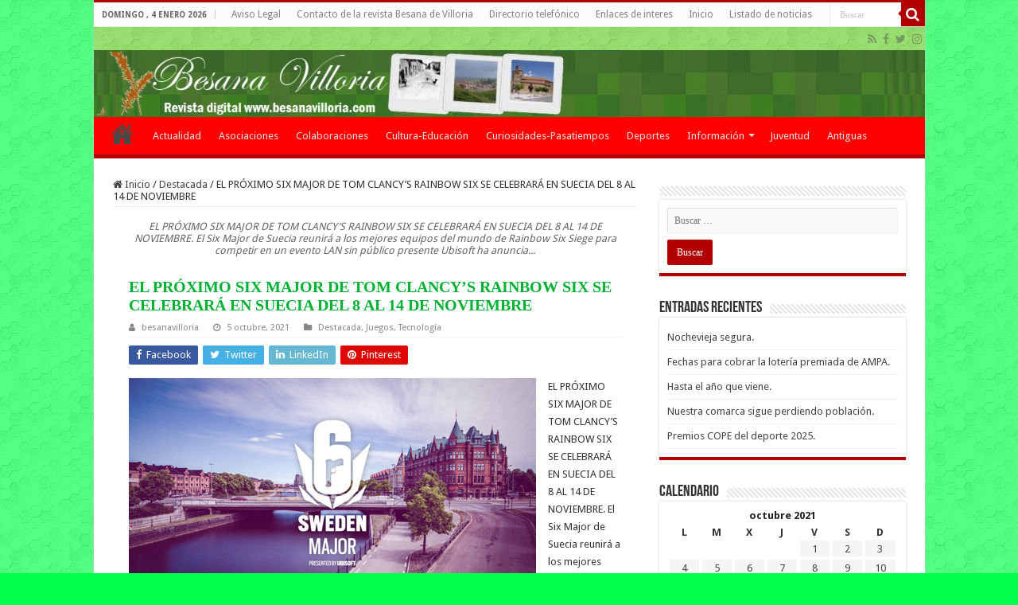

--- FILE ---
content_type: text/html; charset=UTF-8
request_url: https://www.besanavilloria.com/2021/10/05/el-proximo-six-major-de-tom-clancys-rainbow-six-se-celebrara-en-suecia-del-8-al-14-de-noviembre/
body_size: 13613
content:
<!DOCTYPE html>
<html lang="es" prefix="og: http://ogp.me/ns#">
<head>
<meta charset="UTF-8" />
<link rel="pingback" href="https://www.besanavilloria.com/xmlrpc.php" />
<meta name='robots' content='index, follow, max-image-preview:large, max-snippet:-1, max-video-preview:-1' />
	<style>img:is([sizes="auto" i], [sizes^="auto," i]) { contain-intrinsic-size: 3000px 1500px }</style>
	
	<!-- This site is optimized with the Yoast SEO plugin v25.2 - https://yoast.com/wordpress/plugins/seo/ -->
	<title>EL PRÓXIMO SIX MAJOR DE TOM CLANCY’S RAINBOW SIX SE CELEBRARÁ EN SUECIA DEL 8 AL 14 DE NOVIEMBRE - Besana Villoria - Revista digital Besana de Villoria</title>
	<link rel="canonical" href="https://www.besanavilloria.com/2021/10/05/el-proximo-six-major-de-tom-clancys-rainbow-six-se-celebrara-en-suecia-del-8-al-14-de-noviembre/" />
	<meta property="og:locale" content="es_ES" />
	<meta property="og:type" content="article" />
	<meta property="og:title" content="EL PRÓXIMO SIX MAJOR DE TOM CLANCY’S RAINBOW SIX SE CELEBRARÁ EN SUECIA DEL 8 AL 14 DE NOVIEMBRE - Besana Villoria - Revista digital Besana de Villoria" />
	<meta property="og:description" content="EL PRÓXIMO SIX MAJOR DE TOM CLANCY’S RAINBOW SIX SE CELEBRARÁ EN SUECIA DEL 8 AL 14 DE NOVIEMBRE. El Six Major de Suecia reunirá a los mejores equipos del mundo de Rainbow Six Siege para competir en un evento LAN sin público presente Ubisoft ha anuncia..." />
	<meta property="og:url" content="https://www.besanavilloria.com/2021/10/05/el-proximo-six-major-de-tom-clancys-rainbow-six-se-celebrara-en-suecia-del-8-al-14-de-noviembre/" />
	<meta property="og:site_name" content="Besana Villoria - Revista digital Besana de Villoria" />
	<meta property="article:publisher" content="https://www.facebook.com/Besana-Villoria-193203490779203/" />
	<meta property="article:author" content="https://www.facebook.com/Besana-Villoria-193203490779203/" />
	<meta property="article:published_time" content="2021-10-05T16:20:04+00:00" />
	<meta property="og:image" content="https://www.frikipandi.com/wp-content/uploads/2021/10/hl-4599685880.jpg" />
	<meta name="author" content="besanavilloria" />
	<meta name="twitter:card" content="summary_large_image" />
	<meta name="twitter:creator" content="@Besanavilloria" />
	<meta name="twitter:site" content="@Besanavilloria" />
	<meta name="twitter:label1" content="Escrito por" />
	<meta name="twitter:data1" content="besanavilloria" />
	<script type="application/ld+json" class="yoast-schema-graph">{"@context":"https://schema.org","@graph":[{"@type":"WebPage","@id":"https://www.besanavilloria.com/2021/10/05/el-proximo-six-major-de-tom-clancys-rainbow-six-se-celebrara-en-suecia-del-8-al-14-de-noviembre/","url":"https://www.besanavilloria.com/2021/10/05/el-proximo-six-major-de-tom-clancys-rainbow-six-se-celebrara-en-suecia-del-8-al-14-de-noviembre/","name":"EL PRÓXIMO SIX MAJOR DE TOM CLANCY’S RAINBOW SIX SE CELEBRARÁ EN SUECIA DEL 8 AL 14 DE NOVIEMBRE - Besana Villoria - Revista digital Besana de Villoria","isPartOf":{"@id":"https://www.besanavilloria.com/#website"},"primaryImageOfPage":{"@id":"https://www.besanavilloria.com/2021/10/05/el-proximo-six-major-de-tom-clancys-rainbow-six-se-celebrara-en-suecia-del-8-al-14-de-noviembre/#primaryimage"},"image":{"@id":"https://www.besanavilloria.com/2021/10/05/el-proximo-six-major-de-tom-clancys-rainbow-six-se-celebrara-en-suecia-del-8-al-14-de-noviembre/#primaryimage"},"thumbnailUrl":"https://www.frikipandi.com/wp-content/uploads/2021/10/hl-4599685880.jpg","datePublished":"2021-10-05T16:20:04+00:00","author":{"@id":"https://www.besanavilloria.com/#/schema/person/0c477b6f412697de0b016d648129b440"},"breadcrumb":{"@id":"https://www.besanavilloria.com/2021/10/05/el-proximo-six-major-de-tom-clancys-rainbow-six-se-celebrara-en-suecia-del-8-al-14-de-noviembre/#breadcrumb"},"inLanguage":"es","potentialAction":[{"@type":"ReadAction","target":["https://www.besanavilloria.com/2021/10/05/el-proximo-six-major-de-tom-clancys-rainbow-six-se-celebrara-en-suecia-del-8-al-14-de-noviembre/"]}]},{"@type":"ImageObject","inLanguage":"es","@id":"https://www.besanavilloria.com/2021/10/05/el-proximo-six-major-de-tom-clancys-rainbow-six-se-celebrara-en-suecia-del-8-al-14-de-noviembre/#primaryimage","url":"https://www.frikipandi.com/wp-content/uploads/2021/10/hl-4599685880.jpg","contentUrl":"https://www.frikipandi.com/wp-content/uploads/2021/10/hl-4599685880.jpg"},{"@type":"BreadcrumbList","@id":"https://www.besanavilloria.com/2021/10/05/el-proximo-six-major-de-tom-clancys-rainbow-six-se-celebrara-en-suecia-del-8-al-14-de-noviembre/#breadcrumb","itemListElement":[{"@type":"ListItem","position":1,"name":"Portada","item":"https://www.besanavilloria.com/"},{"@type":"ListItem","position":2,"name":"Listado de noticias","item":"https://www.besanavilloria.com/listado/"},{"@type":"ListItem","position":3,"name":"EL PRÓXIMO SIX MAJOR DE TOM CLANCY’S RAINBOW SIX SE CELEBRARÁ EN SUECIA DEL 8 AL 14 DE NOVIEMBRE"}]},{"@type":"WebSite","@id":"https://www.besanavilloria.com/#website","url":"https://www.besanavilloria.com/","name":"Besana Villoria - Revista digital Besana de Villoria","description":"Besana villoria la revista digital de Villoria, la comarca de las villas y Salamanca","potentialAction":[{"@type":"SearchAction","target":{"@type":"EntryPoint","urlTemplate":"https://www.besanavilloria.com/?s={search_term_string}"},"query-input":{"@type":"PropertyValueSpecification","valueRequired":true,"valueName":"search_term_string"}}],"inLanguage":"es"},{"@type":"Person","@id":"https://www.besanavilloria.com/#/schema/person/0c477b6f412697de0b016d648129b440","name":"besanavilloria","image":{"@type":"ImageObject","inLanguage":"es","@id":"https://www.besanavilloria.com/#/schema/person/image/","url":"https://secure.gravatar.com/avatar/2cfdc7f8100aaab9ea00d1adcb749671aff08a5fff1661cf7268784b056b73af?s=96&d=mm&r=g","contentUrl":"https://secure.gravatar.com/avatar/2cfdc7f8100aaab9ea00d1adcb749671aff08a5fff1661cf7268784b056b73af?s=96&d=mm&r=g","caption":"besanavilloria"},"description":"Noticias de Villoria - Periódico digital de Villoria y las Villas en Salamanca, el periódico líder en las Villa con noticias de última hora, actualidad, sucesos de Villoria, fiestas, galerías de Villoria e información municipal de Villoria.","sameAs":["https://www.besanavilloria.com","https://www.facebook.com/Besana-Villoria-193203490779203/","http://instagram.com/besanavilloria","https://x.com/Besanavilloria"],"url":"https://www.besanavilloria.com/author/besanavilloria/"}]}</script>
	<!-- / Yoast SEO plugin. -->


<link rel='dns-prefetch' href='//fonts.googleapis.com' />
<link rel="alternate" type="application/rss+xml" title="Besana Villoria - Revista digital Besana de Villoria &raquo; Feed" href="https://www.besanavilloria.com/feed/" />
<link rel="alternate" type="application/rss+xml" title="Besana Villoria - Revista digital Besana de Villoria &raquo; Feed de los comentarios" href="https://www.besanavilloria.com/comments/feed/" />
<script type="text/javascript">
/* <![CDATA[ */
window._wpemojiSettings = {"baseUrl":"https:\/\/s.w.org\/images\/core\/emoji\/16.0.1\/72x72\/","ext":".png","svgUrl":"https:\/\/s.w.org\/images\/core\/emoji\/16.0.1\/svg\/","svgExt":".svg","source":{"concatemoji":"https:\/\/www.besanavilloria.com\/wp-includes\/js\/wp-emoji-release.min.js"}};
/*! This file is auto-generated */
!function(s,n){var o,i,e;function c(e){try{var t={supportTests:e,timestamp:(new Date).valueOf()};sessionStorage.setItem(o,JSON.stringify(t))}catch(e){}}function p(e,t,n){e.clearRect(0,0,e.canvas.width,e.canvas.height),e.fillText(t,0,0);var t=new Uint32Array(e.getImageData(0,0,e.canvas.width,e.canvas.height).data),a=(e.clearRect(0,0,e.canvas.width,e.canvas.height),e.fillText(n,0,0),new Uint32Array(e.getImageData(0,0,e.canvas.width,e.canvas.height).data));return t.every(function(e,t){return e===a[t]})}function u(e,t){e.clearRect(0,0,e.canvas.width,e.canvas.height),e.fillText(t,0,0);for(var n=e.getImageData(16,16,1,1),a=0;a<n.data.length;a++)if(0!==n.data[a])return!1;return!0}function f(e,t,n,a){switch(t){case"flag":return n(e,"\ud83c\udff3\ufe0f\u200d\u26a7\ufe0f","\ud83c\udff3\ufe0f\u200b\u26a7\ufe0f")?!1:!n(e,"\ud83c\udde8\ud83c\uddf6","\ud83c\udde8\u200b\ud83c\uddf6")&&!n(e,"\ud83c\udff4\udb40\udc67\udb40\udc62\udb40\udc65\udb40\udc6e\udb40\udc67\udb40\udc7f","\ud83c\udff4\u200b\udb40\udc67\u200b\udb40\udc62\u200b\udb40\udc65\u200b\udb40\udc6e\u200b\udb40\udc67\u200b\udb40\udc7f");case"emoji":return!a(e,"\ud83e\udedf")}return!1}function g(e,t,n,a){var r="undefined"!=typeof WorkerGlobalScope&&self instanceof WorkerGlobalScope?new OffscreenCanvas(300,150):s.createElement("canvas"),o=r.getContext("2d",{willReadFrequently:!0}),i=(o.textBaseline="top",o.font="600 32px Arial",{});return e.forEach(function(e){i[e]=t(o,e,n,a)}),i}function t(e){var t=s.createElement("script");t.src=e,t.defer=!0,s.head.appendChild(t)}"undefined"!=typeof Promise&&(o="wpEmojiSettingsSupports",i=["flag","emoji"],n.supports={everything:!0,everythingExceptFlag:!0},e=new Promise(function(e){s.addEventListener("DOMContentLoaded",e,{once:!0})}),new Promise(function(t){var n=function(){try{var e=JSON.parse(sessionStorage.getItem(o));if("object"==typeof e&&"number"==typeof e.timestamp&&(new Date).valueOf()<e.timestamp+604800&&"object"==typeof e.supportTests)return e.supportTests}catch(e){}return null}();if(!n){if("undefined"!=typeof Worker&&"undefined"!=typeof OffscreenCanvas&&"undefined"!=typeof URL&&URL.createObjectURL&&"undefined"!=typeof Blob)try{var e="postMessage("+g.toString()+"("+[JSON.stringify(i),f.toString(),p.toString(),u.toString()].join(",")+"));",a=new Blob([e],{type:"text/javascript"}),r=new Worker(URL.createObjectURL(a),{name:"wpTestEmojiSupports"});return void(r.onmessage=function(e){c(n=e.data),r.terminate(),t(n)})}catch(e){}c(n=g(i,f,p,u))}t(n)}).then(function(e){for(var t in e)n.supports[t]=e[t],n.supports.everything=n.supports.everything&&n.supports[t],"flag"!==t&&(n.supports.everythingExceptFlag=n.supports.everythingExceptFlag&&n.supports[t]);n.supports.everythingExceptFlag=n.supports.everythingExceptFlag&&!n.supports.flag,n.DOMReady=!1,n.readyCallback=function(){n.DOMReady=!0}}).then(function(){return e}).then(function(){var e;n.supports.everything||(n.readyCallback(),(e=n.source||{}).concatemoji?t(e.concatemoji):e.wpemoji&&e.twemoji&&(t(e.twemoji),t(e.wpemoji)))}))}((window,document),window._wpemojiSettings);
/* ]]> */
</script>
<style id='wp-emoji-styles-inline-css' type='text/css'>

	img.wp-smiley, img.emoji {
		display: inline !important;
		border: none !important;
		box-shadow: none !important;
		height: 1em !important;
		width: 1em !important;
		margin: 0 0.07em !important;
		vertical-align: -0.1em !important;
		background: none !important;
		padding: 0 !important;
	}
</style>
<link rel='stylesheet' id='tie-style-css' href='https://www.besanavilloria.com/wp-content/themes/revista-besana-villoria-salamanca/style.css' type='text/css' media='all' />
<link rel='stylesheet' id='tie-ilightbox-skin-css' href='https://www.besanavilloria.com/wp-content/themes/revista-besana-villoria-salamanca/css/ilightbox/dark-skin/skin.css' type='text/css' media='all' />
<link crossorigin="anonymous" rel='stylesheet' id='Droid+Sans-css' href='https://fonts.googleapis.com/css?family=Droid+Sans%3Aregular%2C700' type='text/css' media='all' />
<script type="text/javascript" src="https://www.besanavilloria.com/wp-includes/js/jquery/jquery.min.js" id="jquery-core-js"></script>
<script type="text/javascript" src="https://www.besanavilloria.com/wp-includes/js/jquery/jquery-migrate.min.js" id="jquery-migrate-js"></script>
<link rel="https://api.w.org/" href="https://www.besanavilloria.com/wp-json/" /><link rel="alternate" title="JSON" type="application/json" href="https://www.besanavilloria.com/wp-json/wp/v2/posts/100006046" /><link rel="EditURI" type="application/rsd+xml" title="RSD" href="https://www.besanavilloria.com/xmlrpc.php?rsd" />
<meta name="generator" content="WordPress 6.8.3" />
<link rel='shortlink' href='https://www.besanavilloria.com/?p=100006046' />
<link rel="alternate" title="oEmbed (JSON)" type="application/json+oembed" href="https://www.besanavilloria.com/wp-json/oembed/1.0/embed?url=https%3A%2F%2Fwww.besanavilloria.com%2F2021%2F10%2F05%2Fel-proximo-six-major-de-tom-clancys-rainbow-six-se-celebrara-en-suecia-del-8-al-14-de-noviembre%2F" />
<link rel="alternate" title="oEmbed (XML)" type="text/xml+oembed" href="https://www.besanavilloria.com/wp-json/oembed/1.0/embed?url=https%3A%2F%2Fwww.besanavilloria.com%2F2021%2F10%2F05%2Fel-proximo-six-major-de-tom-clancys-rainbow-six-se-celebrara-en-suecia-del-8-al-14-de-noviembre%2F&#038;format=xml" />
<link rel="shortcut icon" href="https://www.besanavilloria.com/wp-content/uploads/2017/08/besana-villoria-icon.ico" title="Favicon" />
<!--[if IE]>
<script type="text/javascript">jQuery(document).ready(function (){ jQuery(".menu-item").has("ul").children("a").attr("aria-haspopup", "true");});</script>
<![endif]-->
<!--[if lt IE 9]>
<script src="https://www.besanavilloria.com/wp-content/themes/revista-besana-villoria-salamanca/js/html5.js"></script>
<script src="https://www.besanavilloria.com/wp-content/themes/revista-besana-villoria-salamanca/js/selectivizr-min.js"></script>
<![endif]-->
<!--[if IE 9]>
<link rel="stylesheet" type="text/css" media="all" href="https://www.besanavilloria.com/wp-content/themes/revista-besana-villoria-salamanca/css/ie9.css" />
<![endif]-->
<!--[if IE 8]>
<link rel="stylesheet" type="text/css" media="all" href="https://www.besanavilloria.com/wp-content/themes/revista-besana-villoria-salamanca/css/ie8.css" />
<![endif]-->
<!--[if IE 7]>
<link rel="stylesheet" type="text/css" media="all" href="https://www.besanavilloria.com/wp-content/themes/revista-besana-villoria-salamanca/css/ie7.css" />
<![endif]-->

<meta http-equiv="X-UA-Compatible" content="IE=edge,chrome=1" />
<meta name="viewport" content="width=device-width, initial-scale=1.0" />
<link rel="apple-touch-icon" sizes="144x144" href="https://www.besanavilloria.com/wp-content/uploads/2017/08/besana-villoria-icon-144.jpg" />
<link rel="apple-touch-icon" sizes="120x120" href="https://www.besanavilloria.com/wp-content/uploads/2017/08/besana-villoria-icon-120.jpg" />



<style type="text/css" media="screen">

body{
	font-family: 'Droid Sans';
}
.page-title{
	font-family: Georgia, serif;
	color :#00B233;
	font-size : 20px;
	font-weight: bold;
}
.post-title{
	font-family: Georgia, serif;
	color :#00B233;
	font-size : 20px;
	font-weight: bold;
}
h2.post-box-title, h2.post-box-title a{
	font-family: Georgia, serif;
	color :#00B233;
	font-size : 20px;
	font-weight: bold;
}
h3.post-box-title, h3.post-box-title a{
	font-family: Georgia, serif;
	color :#00B233;
	font-size : 20px;
	font-weight: lighter;
}
.ei-title h2, .slider-caption h2 a, .content .slider-caption h2 a, .slider-caption h2, .content .slider-caption h2, .content .ei-title h2{
	font-family: Georgia, serif;
	color :#00B233;
	font-size : 20px;
	font-weight: bold;
}
#main-nav,
.cat-box-content,
#sidebar .widget-container,
.post-listing,
#commentform {
	border-bottom-color: #B20000;
}

.search-block .search-button,
#topcontrol,
#main-nav ul li.current-menu-item a,
#main-nav ul li.current-menu-item a:hover,
#main-nav ul li.current_page_parent a,
#main-nav ul li.current_page_parent a:hover,
#main-nav ul li.current-menu-parent a,
#main-nav ul li.current-menu-parent a:hover,
#main-nav ul li.current-page-ancestor a,
#main-nav ul li.current-page-ancestor a:hover,
.pagination span.current,
.share-post span.share-text,
.flex-control-paging li a.flex-active,
.ei-slider-thumbs li.ei-slider-element,
.review-percentage .review-item span span,
.review-final-score,
.button,
a.button,
a.more-link,
#main-content input[type="submit"],
.form-submit #submit,
#login-form .login-button,
.widget-feedburner .feedburner-subscribe,
input[type="submit"],
#buddypress button,
#buddypress a.button,
#buddypress input[type=submit],
#buddypress input[type=reset],
#buddypress ul.button-nav li a,
#buddypress div.generic-button a,
#buddypress .comment-reply-link,
#buddypress div.item-list-tabs ul li a span,
#buddypress div.item-list-tabs ul li.selected a,
#buddypress div.item-list-tabs ul li.current a,
#buddypress #members-directory-form div.item-list-tabs ul li.selected span,
#members-list-options a.selected,
#groups-list-options a.selected,
body.dark-skin #buddypress div.item-list-tabs ul li a span,
body.dark-skin #buddypress div.item-list-tabs ul li.selected a,
body.dark-skin #buddypress div.item-list-tabs ul li.current a,
body.dark-skin #members-list-options a.selected,
body.dark-skin #groups-list-options a.selected,
.search-block-large .search-button,
#featured-posts .flex-next:hover,
#featured-posts .flex-prev:hover,
a.tie-cart span.shooping-count,
.woocommerce span.onsale,
.woocommerce-page span.onsale ,
.woocommerce .widget_price_filter .ui-slider .ui-slider-handle,
.woocommerce-page .widget_price_filter .ui-slider .ui-slider-handle,
#check-also-close,
a.post-slideshow-next,
a.post-slideshow-prev,
.widget_price_filter .ui-slider .ui-slider-handle,
.quantity .minus:hover,
.quantity .plus:hover,
.mejs-container .mejs-controls .mejs-time-rail .mejs-time-current,
#reading-position-indicator  {
	background-color:#B20000;
}

::-webkit-scrollbar-thumb{
	background-color:#B20000 !important;
}

#theme-footer,
#theme-header,
.top-nav ul li.current-menu-item:before,
#main-nav .menu-sub-content ,
#main-nav ul ul,
#check-also-box {
	border-top-color: #B20000;
}

.search-block:after {
	border-right-color:#B20000;
}

body.rtl .search-block:after {
	border-left-color:#B20000;
}

#main-nav ul > li.menu-item-has-children:hover > a:after,
#main-nav ul > li.mega-menu:hover > a:after {
	border-color:transparent transparent #B20000;
}

.widget.timeline-posts li a:hover,
.widget.timeline-posts li a:hover span.tie-date {
	color: #B20000;
}

.widget.timeline-posts li a:hover span.tie-date:before {
	background: #B20000;
	border-color: #B20000;
}

#order_review,
#order_review_heading {
	border-color: #B20000;
}

		body {
					background-color: #00FF48 !important;
					background-image : url(https://www.besanavilloria.com/wp-content/themes/revista-besana-villoria-salamanca/images/patterns/body-bg6.png);
					background-position: top center;
		}
		#main-nav {
	background: #FF0000;
	box-shadow: inset -1px -5px 0px -1px #FF0000;
}

#main-nav ul ul, #main-nav ul li.mega-menu .mega-menu-block { background-color:#FF0000 !important;}

#main-nav ul li {
	border-color: #FF0000;
}

#main-nav ul ul li, #main-nav ul ul li:first-child {
	border-top-color: #FF0000;
}

#main-nav ul li .mega-menu-block ul.sub-menu {
	border-bottom-color: #FF0000;
}

#main-nav ul li a {
	border-left-color: #FF0000;
}

#main-nav ul ul li, #main-nav ul ul li:first-child {
	border-bottom-color: #FF0000;
}

#wrapper, #wrapper.wide-layout, #wrapper.boxed-all { background:transparent     ;}

#wrapper.wide-layout #main-content {
    margin-top: 10px;
    background: #FFF!important;
}
.item-list {
    border-bottom: 0px solid #f2f2f2;
    padding: 5px 5px 5px 5px;
    clear: both;
}
.post-listing{
    background: #FFF;
    border-bottom: 0px solid #F88C00;
    -webkit-box-shadow: 0 0 0px #CACACA;
    -moz-box-shadow: 0 0 0px #cacaca;
    box-shadow: 0 0 0px #CACACA;
}
.entry p img.tie-appear {
    display: block;
}
.inner-wrapper {
    background-color: #FFF;
}
#wrapper.wide-layout #theme-header {
    margin-top: 0;
    background-color: #69cf2d !important;
    background-image: url(https://www.besanavilloria.com/wp-content/themes/revista-besana-villoria-salamanca/images/patterns/body-bg6.png);
    background-position: top center;
}
.header-content {
    margin: 0 auto;
    padding: 20px 15px;
    background-color: #69cf2d !important;
    background-image: url(https://www.besanavilloria.com/wp-content/themes/revista-besana-villoria-salamanca/images/patterns/body-bg6.png);
}
#main-nav ul li a {
    font-size: 13px;
}
.arqam-lite-widget-counter li {
    width: 25%;
}
#slide-out-open {background: #fff none repeat scroll 0 0;}
.content .flexslider {
    height: auto!important;
}
.content .flexslider .slides>li {
    height: auto!important;
}
.whatsapp {display: block;background-repeat: no-repeat;background-color: #4dc247;background-position-x: 0px; background-position-y: -2px;width: 24px;height: 24px;border: 0;padding: 0;margin: 0 10px;clear:right;overflow: hidden;fill: #FFF;border: 0;cursor: pointer;}
}
.entry a, .content a {text-decoration: underline!important;}</style>

<link rel="amphtml" href="https://www.besanavilloria.com/2021/10/05/el-proximo-six-major-de-tom-clancys-rainbow-six-se-celebrara-en-suecia-del-8-al-14-de-noviembre/amp/"><link rel="icon" href="https://www.besanavilloria.com/wp-content/uploads/2017/08/cropped-besana-villoria-icon-512-32x32.jpg" sizes="32x32" />
<link rel="icon" href="https://www.besanavilloria.com/wp-content/uploads/2017/08/cropped-besana-villoria-icon-512-192x192.jpg" sizes="192x192" />
<link rel="apple-touch-icon" href="https://www.besanavilloria.com/wp-content/uploads/2017/08/cropped-besana-villoria-icon-512-180x180.jpg" />
<meta name="msapplication-TileImage" content="https://www.besanavilloria.com/wp-content/uploads/2017/08/cropped-besana-villoria-icon-512-270x270.jpg" />
<script type="text/javascript">var _gaq = _gaq || [];_gaq.push(['_setAccount', 'UA-10165044-2']);_gaq.push(['_trackPageview']);(function() {var ga = document.createElement('script'); ga.type = 'text/javascript'; ga.async = true;ga.src = ('https:' == document.location.protocol ? 'https://ssl' : 'http://www') + '.google-analytics.com/ga.js';var s = document.getElementsByTagName('script')[0]; s.parentNode.insertBefore(ga, s);})();</script>
</head>
<body id="top" class="wp-singular post-template-default single single-post postid-100006046 single-format-standard wp-theme-revista-besana-villoria-salamanca lazy-enabled">

<div class="wrapper-outer">

	<div class="background-cover"></div>

	<aside id="slide-out">

			<div class="search-mobile">
			<form method="get" id="searchform-mobile" action="https://www.besanavilloria.com/">
				<button class="search-button" type="submit" value="Buscar"><i class="fa fa-search"></i></button>
				<input type="text" id="s-mobile" name="s" title="Buscar" value="Buscar" onfocus="if (this.value == 'Buscar') {this.value = '';}" onblur="if (this.value == '') {this.value = 'Buscar';}"  />
			</form>
		</div><!-- .search-mobile /-->
	
			<div class="social-icons">
		<a class="ttip-none" title="Rss" href="https://www.besanavilloria.com/feed/" target="_blank"><i class="fa fa-rss"></i></a><a class="ttip-none" title="Facebook" href="https://www.facebook.com/Besana-Villoria-193203490779203/" target="_blank"><i class="fa fa-facebook"></i></a><a class="ttip-none" title="Twitter" href="https://twitter.com/Besanavilloria" target="_blank"><i class="fa fa-twitter"></i></a><a class="ttip-none" title="instagram" href="https://www.instagram.com/besanavilloria/" target="_blank"><i class="fa fa-instagram"></i></a>
			</div>

	
		<div id="mobile-menu" ></div>
	</aside><!-- #slide-out /-->

		<div id="wrapper" class="boxed-all">
		<div class="inner-wrapper">

		<header id="theme-header" class="theme-header full-logo">
						<div id="top-nav" class="top-nav">
				<div class="container">

							<span class="today-date">domingo , 4 enero 2026</span>
				<div class="menu"><ul>
<li class="page_item page-item-9400"><a href="https://www.besanavilloria.com/aviso-legal/">Aviso Legal</a></li>
<li class="page_item page-item-6796"><a href="https://www.besanavilloria.com/contacto-la-revista-besana-villoria/">Contacto de la revista Besana de Villoria</a></li>
<li class="page_item page-item-6790"><a href="https://www.besanavilloria.com/directorio-telefonico/">Directorio telefónico</a></li>
<li class="page_item page-item-6783"><a href="https://www.besanavilloria.com/enlaces-de-interes/">Enlaces de interes</a></li>
<li class="page_item page-item-6756"><a href="https://www.besanavilloria.com/">Inicio</a></li>
<li class="page_item page-item-6811 current_page_parent"><a href="https://www.besanavilloria.com/listado/">Listado de noticias</a></li>
</ul></div>

						<div class="search-block">
						<form method="get" id="searchform-header" action="https://www.besanavilloria.com/">
							<button class="search-button" type="submit" value="Buscar"><i class="fa fa-search"></i></button>
							<input class="search-live" type="text" id="s-header" name="s" title="Buscar" value="Buscar" onfocus="if (this.value == 'Buscar') {this.value = '';}" onblur="if (this.value == '') {this.value = 'Buscar';}"  />
						</form>
					</div><!-- .search-block /-->
			<div class="social-icons">
		<a class="ttip-none" title="Rss" href="https://www.besanavilloria.com/feed/" target="_blank"><i class="fa fa-rss"></i></a><a class="ttip-none" title="Facebook" href="https://www.facebook.com/Besana-Villoria-193203490779203/" target="_blank"><i class="fa fa-facebook"></i></a><a class="ttip-none" title="Twitter" href="https://twitter.com/Besanavilloria" target="_blank"><i class="fa fa-twitter"></i></a><a class="ttip-none" title="instagram" href="https://www.instagram.com/besanavilloria/" target="_blank"><i class="fa fa-instagram"></i></a>
			</div>

	
	
				</div><!-- .container /-->
			</div><!-- .top-menu /-->
			
		<div class="header-content">

					<a id="slide-out-open" class="slide-out-open" href="#"><span></span></a>
		
			<div class="logo">
			<h2>								<a title="Besana Villoria &#8211; Revista digital Besana de Villoria" href="https://www.besanavilloria.com/">
					<img src="https://www.besanavilloria.com/wp-content/uploads/2017/08/cabecera-besana.jpg" alt="Besana Villoria &#8211; Revista digital Besana de Villoria" width="1045" height="84" /><strong>Besana Villoria &#8211; Revista digital Besana de Villoria Besana villoria la revista digital de Villoria, la comarca de las villas y Salamanca</strong>
				</a>
			</h2>			</div><!-- .logo /-->
<script type="text/javascript">
jQuery(document).ready(function($) {
	var retina = window.devicePixelRatio > 1 ? true : false;
	if(retina) {
       	jQuery('#theme-header .logo img').attr('src',		'https://www.besanavilloria.com/wp-content/uploads/2017/08/cabecera-besana.jpg');
       	jQuery('#theme-header .logo img').attr('width',		'1045');
       	jQuery('#theme-header .logo img').attr('height',	'84');
	}
});
</script>
						<div class="clear"></div>

		</div>
													<nav id="main-nav" class="fixed-enabled">
				<div class="container">

				
					<div class="main-menu"><ul id="menu-menu-principal" class="menu"><li id="menu-item-6742" class="menu-item menu-item-type-custom menu-item-object-custom menu-item-home menu-item-6742"><a href="https://www.besanavilloria.com">Inicio</a></li>
<li id="menu-item-6732" class="menu-item menu-item-type-taxonomy menu-item-object-category menu-item-6732"><a href="https://www.besanavilloria.com/category/actualidad/">Actualidad</a></li>
<li id="menu-item-6733" class="menu-item menu-item-type-taxonomy menu-item-object-category menu-item-6733"><a href="https://www.besanavilloria.com/category/asociaciones/">Asociaciones</a></li>
<li id="menu-item-6736" class="menu-item menu-item-type-taxonomy menu-item-object-category menu-item-6736"><a href="https://www.besanavilloria.com/category/colaboraciones/">Colaboraciones</a></li>
<li id="menu-item-6737" class="menu-item menu-item-type-taxonomy menu-item-object-category menu-item-6737"><a href="https://www.besanavilloria.com/category/cultura-educacion/">Cultura-Educación</a></li>
<li id="menu-item-6739" class="menu-item menu-item-type-taxonomy menu-item-object-category menu-item-6739"><a href="https://www.besanavilloria.com/category/curiosidades-pasatiempos/">Curiosidades-Pasatiempos</a></li>
<li id="menu-item-6731" class="menu-item menu-item-type-taxonomy menu-item-object-category menu-item-6731"><a href="https://www.besanavilloria.com/category/deportes/">Deportes</a></li>
<li id="menu-item-6735" class="menu-item menu-item-type-taxonomy menu-item-object-category menu-item-has-children menu-item-6735"><a href="https://www.besanavilloria.com/category/informacion-general/">Información</a>
<ul class="sub-menu menu-sub-content">
	<li id="menu-item-6738" class="menu-item menu-item-type-taxonomy menu-item-object-category menu-item-6738"><a href="https://www.besanavilloria.com/category/info-municipal/">Información Municipal</a></li>
</ul>
</li>
<li id="menu-item-6734" class="menu-item menu-item-type-taxonomy menu-item-object-category menu-item-6734"><a href="https://www.besanavilloria.com/category/juventud/">Juventud</a></li>
<li id="menu-item-99999834" class="menu-item menu-item-type-taxonomy menu-item-object-category menu-item-99999834"><a href="https://www.besanavilloria.com/category/antiguas-besana/">Antiguas</a></li>
</ul></div>					
					
				</div>
			</nav><!-- .main-nav /-->
					</header><!-- #header /-->

	
	
	<div id="main-content" class="container">

	
	
	
	
	
	<div class="content">

		
		<nav id="crumbs"><a href="https://www.besanavilloria.com/"><span class="fa fa-home" aria-hidden="true"></span> Inicio</a><span class="delimiter">/</span><a href="https://www.besanavilloria.com/category/destacada/">Destacada</a><span class="delimiter">/</span><span class="current">EL PRÓXIMO SIX MAJOR DE TOM CLANCY’S RAINBOW SIX SE CELEBRARÁ EN SUECIA DEL 8 AL 14 DE NOVIEMBRE</span></nav><script type="application/ld+json">{"@context":"http:\/\/schema.org","@type":"BreadcrumbList","@id":"#Breadcrumb","itemListElement":[{"@type":"ListItem","position":1,"item":{"name":"Inicio","@id":"https:\/\/www.besanavilloria.com\/"}},{"@type":"ListItem","position":2,"item":{"name":"Destacada","@id":"https:\/\/www.besanavilloria.com\/category\/destacada\/"}}]}</script>
		

		
		<article class="post-listing post-100006046 post type-post status-publish format-standard  category-destacada category-juegos category-tecnologia tag-frikipandi" id="the-post">
			
			<div class="single-post-thumb">
					</div>
	
		<div class="single-post-caption">EL PRÓXIMO SIX MAJOR DE TOM CLANCY’S RAINBOW SIX SE CELEBRARÁ EN SUECIA DEL 8 AL 14 DE NOVIEMBRE. El Six Major de Suecia reunirá a los mejores equipos del mundo de Rainbow Six Siege para competir en un evento LAN sin público presente Ubisoft ha anuncia...</div> 


			<div class="post-inner">

							<h1 class="name post-title entry-title"><span itemprop="name">EL PRÓXIMO SIX MAJOR DE TOM CLANCY’S RAINBOW SIX SE CELEBRARÁ EN SUECIA DEL 8 AL 14 DE NOVIEMBRE</span></h1>

						
<p class="post-meta">
		
	<span class="post-meta-author"><i class="fa fa-user"></i><a href="https://www.besanavilloria.com/author/besanavilloria/" title="">besanavilloria </a></span>
	
		
	<span class="tie-date"><i class="fa fa-clock-o"></i>5 octubre, 2021</span>	
	<span class="post-cats"><i class="fa fa-folder"></i><a href="https://www.besanavilloria.com/category/destacada/" rel="category tag">Destacada</a>, <a href="https://www.besanavilloria.com/category/juegos/" rel="category tag">Juegos</a>, <a href="https://www.besanavilloria.com/category/tecnologia/" rel="category tag">Tecnología</a></span>
	
</p>
<div class="clear"></div>
			
				<div class="entry">
					<div class="share-post">
	<span class="share-text">Compartir</span>

		<ul class="flat-social">
			<li><a href="http://www.facebook.com/sharer.php?u=https://www.besanavilloria.com/?p=100006046" class="social-facebook" rel="external" target="_blank"><i class="fa fa-facebook"></i> <span>Facebook</span></a></li>
				<li><a href="https://twitter.com/intent/tweet?text=EL+PR%C3%93XIMO+SIX+MAJOR+DE+TOM+CLANCY%E2%80%99S+RAINBOW+SIX+SE+CELEBRAR%C3%81+EN+SUECIA+DEL+8+AL+14+DE+NOVIEMBRE&url=https://www.besanavilloria.com/?p=100006046" class="social-twitter" rel="external" target="_blank"><i class="fa fa-twitter"></i> <span>Twitter</span></a></li>
					<li><a href="https://www.linkedin.com/shareArticle?mini=true&amp;url=https://www.besanavilloria.com/2021/10/05/el-proximo-six-major-de-tom-clancys-rainbow-six-se-celebrara-en-suecia-del-8-al-14-de-noviembre/&amp;title=EL+PR%C3%93XIMO+SIX+MAJOR+DE+TOM+CLANCY%E2%80%99S+RAINBOW+SIX+SE+CELEBRAR%C3%81+EN+SUECIA+DEL+8+AL+14+DE+NOVIEMBRE" class="social-linkedin" rel="external" target="_blank"><i class="fa fa-linkedin"></i> <span>LinkedIn</span></a></li>
				<li><a href="http://pinterest.com/pin/create/button/?url=https://www.besanavilloria.com/?p=100006046&amp;description=EL+PR%C3%93XIMO+SIX+MAJOR+DE+TOM+CLANCY%E2%80%99S+RAINBOW+SIX+SE+CELEBRAR%C3%81+EN+SUECIA+DEL+8+AL+14+DE+NOVIEMBRE&amp;media=" class="social-pinterest" rel="external" target="_blank"><i class="fa fa-pinterest"></i> <span>Pinterest</span></a></li>
		</ul>
		<div class="clear"></div>
</div> <!-- .share-post -->

					
					<p><img width="512" height="288" src="https://www.frikipandi.com/wp-content/uploads/2021/10/hl-4599685880.jpg" class="attachment- size- wp-post-image" alt="EL PRÓXIMO SIX MAJOR DE TOM CLANCY’S RAINBOW SIX SE CELEBRARÁ EN SUECIA DEL 8 AL 14 DE NOVIEMBRE" style="float:left; margin:0 15px 15px 0;" srcset="https://www.frikipandi.com/wp-content/uploads/2021/10/hl-4599685880.jpg 512w, https://www.frikipandi.com/wp-content/uploads/2021/10/hl-4599685880-300x169.jpg 300w" sizes="(max-width: 512px) 100vw, 512px" />EL PRÓXIMO SIX MAJOR DE TOM CLANCY’S RAINBOW SIX SE CELEBRARÁ EN SUECIA DEL 8 AL 14 DE NOVIEMBRE. El Six Major de Suecia reunirá a los mejores equipos del mundo de Rainbow Six Siege para competir en un evento LAN sin público presente Ubisoft ha anunciado hoy que el próximo Six Major de Rainbow &#8230;</p>
<p>La entrada <a href="https://www.frikipandi.com/juegos/20211005/el-proximo-six-major-de-tom-clancys-rainbow-six-se-celebrara-en-suecia-del-8-al-14-de-noviembre/">EL PRÓXIMO SIX MAJOR DE TOM CLANCY’S RAINBOW SIX SE CELEBRARÁ EN SUECIA DEL 8 AL 14 DE NOVIEMBRE</a> se publicó primero en <a href="https://www.frikipandi.com/">Frikipandi - Web de Tecnología - Lo más Friki de la red.</a>.</p>
					
									</div><!-- .entry /-->


				<div class="share-post">
	<span class="share-text">Compartir</span>

		<ul class="flat-social">
			<li><a href="http://www.facebook.com/sharer.php?u=https://www.besanavilloria.com/?p=100006046" class="social-facebook" rel="external" target="_blank"><i class="fa fa-facebook"></i> <span>Facebook</span></a></li>
				<li><a href="https://twitter.com/intent/tweet?text=EL+PR%C3%93XIMO+SIX+MAJOR+DE+TOM+CLANCY%E2%80%99S+RAINBOW+SIX+SE+CELEBRAR%C3%81+EN+SUECIA+DEL+8+AL+14+DE+NOVIEMBRE&url=https://www.besanavilloria.com/?p=100006046" class="social-twitter" rel="external" target="_blank"><i class="fa fa-twitter"></i> <span>Twitter</span></a></li>
					<li><a href="https://www.linkedin.com/shareArticle?mini=true&amp;url=https://www.besanavilloria.com/2021/10/05/el-proximo-six-major-de-tom-clancys-rainbow-six-se-celebrara-en-suecia-del-8-al-14-de-noviembre/&amp;title=EL+PR%C3%93XIMO+SIX+MAJOR+DE+TOM+CLANCY%E2%80%99S+RAINBOW+SIX+SE+CELEBRAR%C3%81+EN+SUECIA+DEL+8+AL+14+DE+NOVIEMBRE" class="social-linkedin" rel="external" target="_blank"><i class="fa fa-linkedin"></i> <span>LinkedIn</span></a></li>
				<li><a href="http://pinterest.com/pin/create/button/?url=https://www.besanavilloria.com/?p=100006046&amp;description=EL+PR%C3%93XIMO+SIX+MAJOR+DE+TOM+CLANCY%E2%80%99S+RAINBOW+SIX+SE+CELEBRAR%C3%81+EN+SUECIA+DEL+8+AL+14+DE+NOVIEMBRE&amp;media=" class="social-pinterest" rel="external" target="_blank"><i class="fa fa-pinterest"></i> <span>Pinterest</span></a></li>
		</ul>
		<div class="clear"></div>
</div> <!-- .share-post -->
				<div class="clear"></div>
			</div><!-- .post-inner -->

			<script type="application/ld+json" class="tie-schema-graph">{"@context":"http:\/\/schema.org","@type":"Article","dateCreated":"2021-10-05T18:20:04+02:00","datePublished":"2021-10-05T18:20:04+02:00","dateModified":"2021-10-05T18:20:04+02:00","headline":"EL PR\u00d3XIMO SIX MAJOR DE TOM CLANCY\u2019S RAINBOW SIX SE CELEBRAR\u00c1 EN SUECIA DEL 8 AL 14 DE NOVIEMBRE","name":"EL PR\u00d3XIMO SIX MAJOR DE TOM CLANCY\u2019S RAINBOW SIX SE CELEBRAR\u00c1 EN SUECIA DEL 8 AL 14 DE NOVIEMBRE","keywords":"frikipandi","url":"https:\/\/www.besanavilloria.com\/2021\/10\/05\/el-proximo-six-major-de-tom-clancys-rainbow-six-se-celebrara-en-suecia-del-8-al-14-de-noviembre\/","description":"EL PR\u00d3XIMO SIX MAJOR DE TOM CLANCY\u2019S RAINBOW SIX SE CELEBRAR\u00c1 EN SUECIA DEL 8 AL 14 DE NOVIEMBRE. El Six Major de Suecia reunir\u00e1 a los mejores equipos del mundo de Rainbow Six Siege para competir en u","copyrightYear":"2021","publisher":{"@id":"#Publisher","@type":"Organization","name":"Besana Villoria - Revista digital Besana de Villoria","logo":{"@type":"ImageObject","url":"https:\/\/www.besanavilloria.com\/wp-content\/uploads\/2017\/08\/cabecera-besana.jpg"},"sameAs":["https:\/\/www.facebook.com\/Besana-Villoria-193203490779203\/","https:\/\/twitter.com\/Besanavilloria","https:\/\/www.instagram.com\/besanavilloria\/"]},"sourceOrganization":{"@id":"#Publisher"},"copyrightHolder":{"@id":"#Publisher"},"mainEntityOfPage":{"@type":"WebPage","@id":"https:\/\/www.besanavilloria.com\/2021\/10\/05\/el-proximo-six-major-de-tom-clancys-rainbow-six-se-celebrara-en-suecia-del-8-al-14-de-noviembre\/","breadcrumb":{"@id":"#crumbs"}},"author":{"@type":"Person","name":"besanavilloria","url":"https:\/\/www.besanavilloria.com\/author\/besanavilloria\/"},"articleSection":"Destacada,Juegos,Tecnolog\u00eda","articleBody":"EL PR\u00d3XIMO SIX MAJOR DE TOM CLANCY\u2019S RAINBOW SIX SE CELEBRAR\u00c1 EN SUECIA DEL 8 AL 14 DE NOVIEMBRE. El Six Major de Suecia reunir\u00e1 a los mejores equipos del mundo de Rainbow Six Siege para competir en un evento LAN sin p\u00fablico presente Ubisoft ha anunciado hoy que el pr\u00f3ximo Six Major de Rainbow &#8230;\nLa entrada EL PR\u00d3XIMO SIX MAJOR DE TOM CLANCY\u2019S RAINBOW SIX SE CELEBRAR\u00c1 EN SUECIA DEL 8 AL 14 DE NOVIEMBRE se public\u00f3 primero en Frikipandi - Web de Tecnolog\u00eda - Lo m\u00e1s Friki de la red..\n"}</script>
		</article><!-- .post-listing -->
		<p class="post-tag">Etiquetas<a href="https://www.besanavilloria.com/tag/frikipandi/" rel="tag">frikipandi</a></p>

		
		

				<div class="post-navigation">
			<div class="post-previous"><a href="https://www.besanavilloria.com/2021/10/05/las-colecciones-de-kingdom-hearts-llegaran-a-nintendo-switch-a-traves-de-la-nube/" rel="prev"><span>Previo</span> Las colecciones de Kingdom Hearts llegarán a Nintendo Switch a través de la nube</a></div>
			<div class="post-next"><a href="https://www.besanavilloria.com/2021/10/05/oppo-anuncia-y-lanza-coloros-12-basado-en-android-12/" rel="next"><span>Siguiente</span> OPPO anuncia y lanza ColorOS 12 basado en Android 12</a></div>
		</div><!-- .post-navigation -->
		
			<section id="related_posts">
		<div class="block-head">
			<h3>Artículos relacionados</h3><div class="stripe-line"></div>
		</div>
		<div class="post-listing">
						<div class="related-item">
							
				<div class="post-thumbnail">
					<a href="https://www.besanavilloria.com/2025/09/13/el-f-c-villoria-comienza-la-liga-con-autoridad/">
						<img width="310" height="165" src="https://www.besanavilloria.com/wp-content/uploads/2025/09/IMG_20250913_191025-310x165.jpg?v=1757785306" class="attachment-tie-medium size-tie-medium wp-post-image" alt="" decoding="async" />						<span class="fa overlay-icon"></span>
					</a>
				</div><!-- post-thumbnail /-->
							
				<h3><a href="https://www.besanavilloria.com/2025/09/13/el-f-c-villoria-comienza-la-liga-con-autoridad/" rel="bookmark">El F.C.Villoria comienza la liga con autoridad.</a></h3>
				<p class="post-meta"><span class="tie-date"><i class="fa fa-clock-o"></i>13 septiembre, 2025</span></p>
			</div>
						<div class="related-item">
							
				<div class="post-thumbnail">
					<a href="https://www.besanavilloria.com/2025/04/16/fiestas-del-voto-programa-3/">
						<img width="310" height="165" src="https://www.besanavilloria.com/wp-content/uploads/2025/04/img-20250205-wa01632177241311671688197-1024x768-1-310x165.jpg?v=1744788953" class="attachment-tie-medium size-tie-medium wp-post-image" alt="" decoding="async" />						<span class="fa overlay-icon"></span>
					</a>
				</div><!-- post-thumbnail /-->
							
				<h3><a href="https://www.besanavilloria.com/2025/04/16/fiestas-del-voto-programa-3/" rel="bookmark">Fiestas del Voto. Programa.</a></h3>
				<p class="post-meta"><span class="tie-date"><i class="fa fa-clock-o"></i>16 abril, 2025</span></p>
			</div>
						<div class="related-item">
							
				<div class="post-thumbnail">
					<a href="https://www.besanavilloria.com/2023/08/25/primer-amistoso-del-f-c-villoria/">
						<img width="310" height="165" src="https://www.besanavilloria.com/wp-content/uploads/2023/08/FB_IMG_1685219347725-310x165.jpg?v=1692964618" class="attachment-tie-medium size-tie-medium wp-post-image" alt="" decoding="async" loading="lazy" />						<span class="fa overlay-icon"></span>
					</a>
				</div><!-- post-thumbnail /-->
							
				<h3><a href="https://www.besanavilloria.com/2023/08/25/primer-amistoso-del-f-c-villoria/" rel="bookmark">Primer amistoso del F.C.Villoria.</a></h3>
				<p class="post-meta"><span class="tie-date"><i class="fa fa-clock-o"></i>25 agosto, 2023</span></p>
			</div>
						<div class="clear"></div>
		</div>
	</section>
	
			
	<section id="check-also-box" class="post-listing check-also-right">
		<a href="#" id="check-also-close"><i class="fa fa-close"></i></a>

		<div class="block-head">
			<h3>Te interesa</h3>
		</div>

				<div class="check-also-post">
						
			<div class="post-thumbnail">
				<a href="https://www.besanavilloria.com/2023/02/04/carnaval-villoria-2023-programa/">
					<img width="310" height="165" src="https://www.besanavilloria.com/wp-content/uploads/2023/02/dsc_65675200750896136122447-310x165.jpg?v=1675465565" class="attachment-tie-medium size-tie-medium wp-post-image" alt="" decoding="async" loading="lazy" />					<span class="fa overlay-icon"></span>
				</a>
			</div><!-- post-thumbnail /-->
						
			<h2 class="post-title"><a href="https://www.besanavilloria.com/2023/02/04/carnaval-villoria-2023-programa/" rel="bookmark">Carnaval Villoria 2023.Programa.</a></h2>
			<p></p>
		</div>
			</section>
			
			
	
		
				
<div id="comments">


<div class="clear"></div>


</div><!-- #comments -->

	</div><!-- .content -->
<aside id="sidebar">
	<div class="theiaStickySidebar">
<div id="search-2" class="widget widget_search"><div class="widget-top"><h4> </h4><div class="stripe-line"></div></div>
						<div class="widget-container"><form role="search" method="get" class="search-form" action="https://www.besanavilloria.com/">
				<label>
					<span class="screen-reader-text">Buscar:</span>
					<input type="search" class="search-field" placeholder="Buscar &hellip;" value="" name="s" />
				</label>
				<input type="submit" class="search-submit" value="Buscar" />
			</form></div></div><!-- .widget /-->
		<div id="recent-posts-2" class="widget widget_recent_entries">
		<div class="widget-top"><h4>Entradas recientes</h4><div class="stripe-line"></div></div>
						<div class="widget-container">
		<ul>
											<li>
					<a href="https://www.besanavilloria.com/2026/01/03/nochevieja-segura/">Nochevieja segura.</a>
									</li>
											<li>
					<a href="https://www.besanavilloria.com/2026/01/02/fechas-para-cobrar-la-loteria-premiada-de-ampa/">Fechas para cobrar la lotería premiada de AMPA.</a>
									</li>
											<li>
					<a href="https://www.besanavilloria.com/2025/12/31/hasta-el-ano-que-viene/">Hasta el año que viene.</a>
									</li>
											<li>
					<a href="https://www.besanavilloria.com/2025/12/30/nuestra-comarca-sigue-perdiendo-poblacion-2/">Nuestra comarca sigue perdiendo población.</a>
									</li>
											<li>
					<a href="https://www.besanavilloria.com/2025/12/26/premios-cope-del-deporte-2025/">Premios COPE del deporte 2025.</a>
									</li>
					</ul>

		</div></div><!-- .widget /--><div id="calendar-2" class="widget widget_calendar"><div class="widget-top"><h4>Calendario</h4><div class="stripe-line"></div></div>
						<div class="widget-container"><div id="calendar_wrap" class="calendar_wrap"><table id="wp-calendar" class="wp-calendar-table">
	<caption>octubre 2021</caption>
	<thead>
	<tr>
		<th scope="col" aria-label="lunes">L</th>
		<th scope="col" aria-label="martes">M</th>
		<th scope="col" aria-label="miércoles">X</th>
		<th scope="col" aria-label="jueves">J</th>
		<th scope="col" aria-label="viernes">V</th>
		<th scope="col" aria-label="sábado">S</th>
		<th scope="col" aria-label="domingo">D</th>
	</tr>
	</thead>
	<tbody>
	<tr>
		<td colspan="4" class="pad">&nbsp;</td><td><a href="https://www.besanavilloria.com/2021/10/01/" aria-label="Entradas publicadas el 1 de October de 2021">1</a></td><td><a href="https://www.besanavilloria.com/2021/10/02/" aria-label="Entradas publicadas el 2 de October de 2021">2</a></td><td><a href="https://www.besanavilloria.com/2021/10/03/" aria-label="Entradas publicadas el 3 de October de 2021">3</a></td>
	</tr>
	<tr>
		<td><a href="https://www.besanavilloria.com/2021/10/04/" aria-label="Entradas publicadas el 4 de October de 2021">4</a></td><td><a href="https://www.besanavilloria.com/2021/10/05/" aria-label="Entradas publicadas el 5 de October de 2021">5</a></td><td><a href="https://www.besanavilloria.com/2021/10/06/" aria-label="Entradas publicadas el 6 de October de 2021">6</a></td><td><a href="https://www.besanavilloria.com/2021/10/07/" aria-label="Entradas publicadas el 7 de October de 2021">7</a></td><td><a href="https://www.besanavilloria.com/2021/10/08/" aria-label="Entradas publicadas el 8 de October de 2021">8</a></td><td><a href="https://www.besanavilloria.com/2021/10/09/" aria-label="Entradas publicadas el 9 de October de 2021">9</a></td><td><a href="https://www.besanavilloria.com/2021/10/10/" aria-label="Entradas publicadas el 10 de October de 2021">10</a></td>
	</tr>
	<tr>
		<td><a href="https://www.besanavilloria.com/2021/10/11/" aria-label="Entradas publicadas el 11 de October de 2021">11</a></td><td>12</td><td><a href="https://www.besanavilloria.com/2021/10/13/" aria-label="Entradas publicadas el 13 de October de 2021">13</a></td><td><a href="https://www.besanavilloria.com/2021/10/14/" aria-label="Entradas publicadas el 14 de October de 2021">14</a></td><td><a href="https://www.besanavilloria.com/2021/10/15/" aria-label="Entradas publicadas el 15 de October de 2021">15</a></td><td><a href="https://www.besanavilloria.com/2021/10/16/" aria-label="Entradas publicadas el 16 de October de 2021">16</a></td><td><a href="https://www.besanavilloria.com/2021/10/17/" aria-label="Entradas publicadas el 17 de October de 2021">17</a></td>
	</tr>
	<tr>
		<td><a href="https://www.besanavilloria.com/2021/10/18/" aria-label="Entradas publicadas el 18 de October de 2021">18</a></td><td><a href="https://www.besanavilloria.com/2021/10/19/" aria-label="Entradas publicadas el 19 de October de 2021">19</a></td><td><a href="https://www.besanavilloria.com/2021/10/20/" aria-label="Entradas publicadas el 20 de October de 2021">20</a></td><td><a href="https://www.besanavilloria.com/2021/10/21/" aria-label="Entradas publicadas el 21 de October de 2021">21</a></td><td><a href="https://www.besanavilloria.com/2021/10/22/" aria-label="Entradas publicadas el 22 de October de 2021">22</a></td><td>23</td><td><a href="https://www.besanavilloria.com/2021/10/24/" aria-label="Entradas publicadas el 24 de October de 2021">24</a></td>
	</tr>
	<tr>
		<td><a href="https://www.besanavilloria.com/2021/10/25/" aria-label="Entradas publicadas el 25 de October de 2021">25</a></td><td><a href="https://www.besanavilloria.com/2021/10/26/" aria-label="Entradas publicadas el 26 de October de 2021">26</a></td><td><a href="https://www.besanavilloria.com/2021/10/27/" aria-label="Entradas publicadas el 27 de October de 2021">27</a></td><td><a href="https://www.besanavilloria.com/2021/10/28/" aria-label="Entradas publicadas el 28 de October de 2021">28</a></td><td><a href="https://www.besanavilloria.com/2021/10/29/" aria-label="Entradas publicadas el 29 de October de 2021">29</a></td><td><a href="https://www.besanavilloria.com/2021/10/30/" aria-label="Entradas publicadas el 30 de October de 2021">30</a></td><td>31</td>
	</tr>
	</tbody>
	</table><nav aria-label="Meses anteriores y posteriores" class="wp-calendar-nav">
		<span class="wp-calendar-nav-prev"><a href="https://www.besanavilloria.com/2021/09/">&laquo; Sep</a></span>
		<span class="pad">&nbsp;</span>
		<span class="wp-calendar-nav-next"><a href="https://www.besanavilloria.com/2021/11/">Nov &raquo;</a></span>
	</nav></div></div></div><!-- .widget /--><div id="categories-2" class="widget widget_categories"><div class="widget-top"><h4>Categorías</h4><div class="stripe-line"></div></div>
						<div class="widget-container">
			<ul>
					<li class="cat-item cat-item-9"><a href="https://www.besanavilloria.com/category/actualidad/">Actualidad</a>
</li>
	<li class="cat-item cat-item-435"><a href="https://www.besanavilloria.com/category/antiguas-besana/">Antiguas Besana</a>
</li>
	<li class="cat-item cat-item-8"><a href="https://www.besanavilloria.com/category/asociaciones/">Asociaciones</a>
</li>
	<li class="cat-item cat-item-5"><a href="https://www.besanavilloria.com/category/colaboraciones/">Colaboraciones</a>
</li>
	<li class="cat-item cat-item-10"><a href="https://www.besanavilloria.com/category/cultura-educacion/">Cultura-Educación</a>
</li>
	<li class="cat-item cat-item-13"><a href="https://www.besanavilloria.com/category/curiosidades-pasatiempos/">Curiosidades-Pasatiempos</a>
</li>
	<li class="cat-item cat-item-3"><a href="https://www.besanavilloria.com/category/deportes/">Deportes</a>
</li>
	<li class="cat-item cat-item-165"><a href="https://www.besanavilloria.com/category/destacada/">Destacada</a>
</li>
	<li class="cat-item cat-item-2"><a href="https://www.besanavilloria.com/category/destacadas/">Destacadas</a>
</li>
	<li class="cat-item cat-item-423"><a href="https://www.besanavilloria.com/category/galerias/">GALERÍAS</a>
</li>
	<li class="cat-item cat-item-6"><a href="https://www.besanavilloria.com/category/info-municipal/">Info. Municipal</a>
</li>
	<li class="cat-item cat-item-12"><a href="https://www.besanavilloria.com/category/informacion-general/">Información</a>
</li>
	<li class="cat-item cat-item-169"><a href="https://www.besanavilloria.com/category/juegos/">Juegos</a>
</li>
	<li class="cat-item cat-item-11"><a href="https://www.besanavilloria.com/category/juventud/">Juventud</a>
</li>
	<li class="cat-item cat-item-176"><a href="https://www.besanavilloria.com/category/tecnologia/">Tecnología</a>
</li>
	<li class="cat-item cat-item-172"><a href="https://www.besanavilloria.com/category/videojuegos/">videojuegos</a>
</li>
			</ul>

			</div></div><!-- .widget /--><div id="linkcat-21" class="widget widget_links"><div class="widget-top"><h4>Contributors</h4><div class="stripe-line"></div></div>
						<div class="widget-container">
	<ul class='xoxo blogroll'>
<li><a href="https://www.frikipandi.com/" title="Web de Tecnología con las noticias más frikis de Internet. Noticias de gadgets, Hardware, Software, móviles e Internet. Frikipandi">Frikipandi – Web de Tecnología – Lo más Friki de la red.</a></li>

	</ul>
</div></div><!-- .widget /-->
<div id="custom_html-2" class="widget_text widget widget_custom_html"><div class="widget-top"><h4>El Tiempo</h4><div class="stripe-line"></div></div>
						<div class="widget-container"><div class="textwidget custom-html-widget"><div>
&nbsp;
<iframe src="https://a.forecabox.com/get/18748" width="300" height="200" marginwidth="0" marginheight="0" frameborder="0" scrolling="no" allowtransparency="true"></iframe>&nbsp;</div></div></div></div><!-- .widget /--><div id="rss-2" class="widget widget_rss"><div class="widget-top"><h4><a class="rsswidget rss-widget-feed" href="http://www.frikipandi.com/feed/"><img class="rss-widget-icon" style="border:0" width="14" height="14" src="https://www.besanavilloria.com/wp-includes/images/rss.png" alt="RSS" loading="lazy" /></a> <a class="rsswidget rss-widget-title" href="https://www.frikipandi.com/">Noticias de Tecnología en Frikipandi</a></h4><div class="stripe-line"></div></div>
						<div class="widget-container"><ul><li><a class='rsswidget' href='https://www.frikipandi.com/juegos/20260102/yhwach-se-une-a-la-refriega-en-bleach-rebirth-of-souls/'>¡Yhwach se une a la refriega en BLEACH Rebirth of Souls!</a></li><li><a class='rsswidget' href='https://www.frikipandi.com/juegos/20251231/anima-gate-of-memories-iii-remaster-estrena-hoy-dos-ediciones-fisicas-para-ps5/'>Anima: Gate of Memories I&amp;II Remaster estrena hoy dos ediciones físicas para PS5</a></li><li><a class='rsswidget' href='https://www.frikipandi.com/juegos/20251223/gta-online-a-safehouse-in-the-hills-ya-disponible/'>GTA Online: A Safehouse in the Hills ya disponible</a></li><li><a class='rsswidget' href='https://www.frikipandi.com/juegos/20251223/anunciado-nuevo-bono-de-guerra-legendario-de-helldivers-2-x-killzone/'>Anunciado nuevo Bono de Guerra Legendario de Helldivers 2 x Killzone</a></li><li><a class='rsswidget' href='https://www.frikipandi.com/internet/20251222/buscador-de-premios-de-la-loteria-de-navidad-2025-loterianavidad-comprueba-si-te-ha-tocado-el-gordo-con-un-widget/'>Buscador de premios de la lotería de Navidad 2025. #LoteriaNavidad Comprueba si te ha tocado el Gordo con un widget.</a></li></ul></div></div><!-- .widget /--><div id="text-2" class="widget widget_text"><div class="widget-top"><h4>Facebook</h4><div class="stripe-line"></div></div>
						<div class="widget-container">			<div class="textwidget"><p><script>(function(d, s, id) {var js, fjs = d.getElementsByTagName(s)[0];if (d.getElementById(id)) return;js = d.createElement(s); js.id = id;js.src = "//connect.facebook.net/es_ES/all.js#xfbml=1";fjs.parentNode.insertBefore(js, fjs);}(document, 'script', 'facebook-jssdk'));</script></p>
<div class="fb-like-box" data-href="http://www.facebook.com/pages/Besana-Villoria/193203490779203" data-width="300" data-height="300" data-show-faces="false" data-stream="true" data-small-header="true"></div>
<div class="fb-like" data-share="true" data-width="300" data-show-faces="true"></div>
<p><script>
jQuery(document).ready(function($){
    if ( $('body').hasClass('home')) {
        document.getElementById("text-2").style.display="none";
    } 
});
</script></p>
</div>
		</div></div><!-- .widget /--><div id="custom_html-3" class="widget_text widget widget_custom_html"><div class="widget-top"><h4>Twitter</h4><div class="stripe-line"></div></div>
						<div class="widget-container"><div class="textwidget custom-html-widget"><a class="twitter-timeline" data-lang="es" data-width="300" data-height="300" data-tweet-limit="1" href="https://twitter.com/Besanavilloria">Tweets by Besanavilloria</a>
<script async src="//platform.twitter.com/widgets.js" charset="utf-8"></script></div></div></div><!-- .widget /--><div id="tie-instagram-theme-2" class="widget widget_tie-instagram-theme"><div class="widget-top"><h4>INSTAGRAM</h4><div class="stripe-line"></div></div>
						<div class="widget-container"><span class="theme-notice">Can not find the Access Token!</span>				<a target="_blank" href="https://www.instagram.com/besanavilloria/" class="button dark-btn fullwidth">Siguenos</a>
				</div></div><!-- .widget /-->	</div><!-- .theiaStickySidebar /-->
</aside><!-- #sidebar /-->	<div class="clear"></div>
</div><!-- .container /-->

<footer id="theme-footer">
	<div id="footer-widget-area" class="footer-3c">

	
	

	
		
	</div><!-- #footer-widget-area -->
	<div class="clear"></div>
</footer><!-- .Footer /-->
				
<div class="clear"></div>
<div class="footer-bottom">
	<div class="container">
		<div class="alignright">
			Alojado por <a href="https://www.frikipandi.com" title="Blog de tecnología">Frikipandi Blog de tecnología</a>		</div>
				<div class="social-icons">
		<a class="ttip-none" title="Rss" href="https://www.besanavilloria.com/feed/" target="_blank"><i class="fa fa-rss"></i></a><a class="ttip-none" title="Facebook" href="https://www.facebook.com/Besana-Villoria-193203490779203/" target="_blank"><i class="fa fa-facebook"></i></a><a class="ttip-none" title="Twitter" href="https://twitter.com/Besanavilloria" target="_blank"><i class="fa fa-twitter"></i></a><a class="ttip-none" title="instagram" href="https://www.instagram.com/besanavilloria/" target="_blank"><i class="fa fa-instagram"></i></a>
			</div>

		
		<div class="alignleft">
			© Copyright 2026, Todos los derechos reservados <a href="http://www.besanavilloria.com/aviso-legal/" target="_blank"><u>Aviso legal y Política de Cookies</u></a> 		</div>
		<div class="clear"></div>
	</div><!-- .Container -->
</div><!-- .Footer bottom -->

</div><!-- .inner-Wrapper -->
</div><!-- #Wrapper -->
</div><!-- .Wrapper-outer -->
	<div id="topcontrol" class="fa fa-angle-up" title="Scroll Arriba"></div>
<div id="fb-root"></div>
<script type="speculationrules">
{"prefetch":[{"source":"document","where":{"and":[{"href_matches":"\/*"},{"not":{"href_matches":["\/wp-*.php","\/wp-admin\/*","\/wp-content\/uploads\/*","\/wp-content\/*","\/wp-content\/plugins\/*","\/wp-content\/themes\/revista-besana-villoria-salamanca\/*","\/*\\?(.+)"]}},{"not":{"selector_matches":"a[rel~=\"nofollow\"]"}},{"not":{"selector_matches":".no-prefetch, .no-prefetch a"}}]},"eagerness":"conservative"}]}
</script>
<script type="text/javascript" id="tie-scripts-js-extra">
/* <![CDATA[ */
var tie = {"mobile_menu_active":"true","mobile_menu_top":"","lightbox_all":"true","lightbox_gallery":"true","woocommerce_lightbox":"","lightbox_skin":"dark","lightbox_thumb":"vertical","lightbox_arrows":"","sticky_sidebar":"","is_singular":"1","reading_indicator":"","lang_no_results":"Sin resultados","lang_results_found":"Resultados encontrados"};
/* ]]> */
</script>
<script type="text/javascript" src="https://www.besanavilloria.com/wp-content/themes/revista-besana-villoria-salamanca/js/tie-scripts.js" id="tie-scripts-js"></script>
<script type="text/javascript" src="https://www.besanavilloria.com/wp-content/themes/revista-besana-villoria-salamanca/js/ilightbox.packed.js" id="tie-ilightbox-js"></script>
<script defer src="https://static.cloudflareinsights.com/beacon.min.js/vcd15cbe7772f49c399c6a5babf22c1241717689176015" integrity="sha512-ZpsOmlRQV6y907TI0dKBHq9Md29nnaEIPlkf84rnaERnq6zvWvPUqr2ft8M1aS28oN72PdrCzSjY4U6VaAw1EQ==" data-cf-beacon='{"version":"2024.11.0","token":"1d45d4dbdf94481ea6d8ecfcdcd300e3","r":1,"server_timing":{"name":{"cfCacheStatus":true,"cfEdge":true,"cfExtPri":true,"cfL4":true,"cfOrigin":true,"cfSpeedBrain":true},"location_startswith":null}}' crossorigin="anonymous"></script>
</body>
</html>
<!--
Performance optimized by W3 Total Cache. Learn more: https://www.boldgrid.com/w3-total-cache/

Almacenamiento en caché de páginas con Disk: Enhanced 
Caché de base de datos 68/84 consultas en 0.063 segundos usando Disk

Served from: www.besanavilloria.com @ 2026-01-04 12:08:16 by W3 Total Cache
-->

--- FILE ---
content_type: text/html; charset=UTF-8
request_url: https://a.forecabox.com/get/18748
body_size: 1578
content:

<!DOCTYPE html PUBLIC "-//W3C//DTD XHTML 1.0 Strict//EN" "http://www.w3.org/TR/xhtml1/DTD/xhtml1-strict.dtd">
<html xmlns="http://www.w3.org/1999/xhtml">
<head>
<meta http-equiv="content-type" content="text/html;charset=utf-8"/>
<title>ForecaBox</title>
<link href="/css/aw_iframe.css" rel="stylesheet" media="all" type="text/css" />
<link href="/css/aw_general.css" rel="stylesheet" media="all" type="text/css" />
<link href="/css/T_iGoogle.css" rel="stylesheet" media="all" type="text/css" />
<link href="/css/S_4_C_1.css" title="S_4_C_1" rel="stylesheet" media="all" type="text/css" />
</head>
<body>
<!-- START -->
<div class="diyweather" id="diyweather">
<div class="awiGoogle">
  <!--<div class="hd"><a href="http://www.foreca.es/" rel="nofollow" target="_blank"><span>www.foreca.es</span></a></div>-->
  <div class="cont_noborder">
    <div class="mrgn">
       <h4><a href="http://www.foreca.es/Spain/Villoria" rel="nofollow" target="_blank">Villoría</a></h4>

       <p class="small">Jue 18:30</p>
       <div class="aw-wrap">    
          <div class="left">
            <p><img class="left" src="/img_box/symb-50x50/d300.png" alt="Nublado" width="50" height="50" /> 
                        <span class="red big"><strong>+10</strong>°C</span><br />
                                    <span ><img src="/img_box/wind-13x13/w270.gif" alt="W" width="13" height="13" /> 37 km/h</span>
                        </p>
          </div>

          <div class="txtrows" >
            <p>
                          Sensación térmica: <span dir="ltr"><strong>6</strong> °C</span><br />
                                       Visibilidad: <span dir="ltr"><strong>10</strong> km</span><br/>
                                       Humedad: <span dir="ltr"><strong>76</strong> %</span><br/>
                                       Punto de rocío: <span dir="ltr"><strong>6</strong> °C</span><br/>
                         </p>
          </div>
      </div>
    </div>

    <div class="linkrow"> <a href="http://www.foreca.es/Spain/Villoria" rel="nofollow" target="_blank"></a> &nbsp; &nbsp; <a href="http://www.foreca.es/Spain/Villoria?map=symb" rel="nofollow" target="_blank"></a> </div>
    
    <div class="table">
            <div class="col"> <h5>Vie<br /> 01:00</h5> <img src="/img_box/symb/n200.png" alt="Parcialmente nuboso" width="29" height="19" /><br /> <span class="red">6&deg;</span><br /> <span ><img src="/img_box/wind/w225.gif" alt="SW.gif" width="8" height="8" /> 23</span><br /> </div>
                  <div class="col"> <h5>Vie<br /> 07:00</h5> <img src="/img_box/symb/n400.png" alt="Cubierto" width="29" height="19" /><br /> <span class="red">5&deg;</span><br /> <span ><img src="/img_box/wind/w225.gif" alt="SW.gif" width="8" height="8" /> 20</span><br /> </div>
                  <div class="col"> <h5>Vie<br /> 13:00</h5> <img src="/img_box/symb/d400.png" alt="Cubierto" width="29" height="19" /><br /> <span class="red">9&deg;</span><br /> <span ><img src="/img_box/wind/w225.gif" alt="SW.gif" width="8" height="8" /> 37</span><br /> </div>
                  <div class="col"> <h5>Vie<br /> 19:00</h5> <img src="/img_box/symb/n420.png" alt="Cubierto y chaparrones" width="29" height="19" /><br /> <span class="red">7&deg;</span><br /> <span ><img src="/img_box/wind/w270.gif" alt="W.gif" width="8" height="8" /> 29</span><br /> </div>
                  <div class="col"> <h5>Sáb<br /> 01:00</h5> <img src="/img_box/symb/n400.png" alt="Cubierto" width="29" height="19" /><br /> <span class="red">3&deg;</span><br /> <span ><img src="/img_box/wind/w270.gif" alt="W.gif" width="8" height="8" /> 30</span><br /> </div>
                  <div class="col"> <h5>Sáb<br /> 07:00</h5> <img src="/img_box/symb/n100.png" alt="Algunas nubes" width="29" height="19" /><br /> <span class="red">3&deg;</span><br /> <span ><img src="/img_box/wind/w270.gif" alt="W.gif" width="8" height="8" /> 26</span><br /> </div>
                  <div class="col"> <h5>Sáb<br /> 13:00</h5> <img src="/img_box/symb/d300.png" alt="Nublado" width="29" height="19" /><br /> <span class="red">7&deg;</span><br /> <span ><img src="/img_box/wind/w270.gif" alt="W.gif" width="8" height="8" /> 31</span><br /> </div>
                  <div class="col"> <h5>Sáb<br /> 19:00</h5> <img src="/img_box/symb/n300.png" alt="Nublado" width="29" height="19" /><br /> <span class="red">6&deg;</span><br /> <span ><img src="/img_box/wind/w225.gif" alt="SW.gif" width="8" height="8" /> 16</span><br /> </div>
                  <div class="col"> <h5>Dom<br /> 01:00</h5> <img src="/img_box/symb/n400.png" alt="Cubierto" width="29" height="19" /><br /> <span class="red">5&deg;</span><br /> <span ><img src="/img_box/wind/w225.gif" alt="SW.gif" width="8" height="8" /> 13</span><br /> </div>
                  <div class="col"> <h5>Dom<br /> 07:00</h5> <img src="/img_box/symb/n420.png" alt="Cubierto y chaparrones" width="29" height="19" /><br /> <span class="red">6&deg;</span><br /> <span ><img src="/img_box/wind/w225.gif" alt="SW.gif" width="8" height="8" /> 24</span><br /> </div>
           </div>
    
    <div class="link"> &nbsp; </div>

    
    <div class="foot">
      <p><a href="http://www.foreca.es/" rel="nofollow" target="_blank"><img src="/img_box/foreca.gif" alt="Foreca" width="66" height="12" /></a></p>
    </div>
  </div>
</div>
</div>
<!-- END -->
<script defer src="https://static.cloudflareinsights.com/beacon.min.js/vcd15cbe7772f49c399c6a5babf22c1241717689176015" integrity="sha512-ZpsOmlRQV6y907TI0dKBHq9Md29nnaEIPlkf84rnaERnq6zvWvPUqr2ft8M1aS28oN72PdrCzSjY4U6VaAw1EQ==" data-cf-beacon='{"version":"2024.11.0","token":"0f4752034f8e420c93f16fcf6734f742","r":1,"server_timing":{"name":{"cfCacheStatus":true,"cfEdge":true,"cfExtPri":true,"cfL4":true,"cfOrigin":true,"cfSpeedBrain":true},"location_startswith":null}}' crossorigin="anonymous"></script>
</body>
<script type="text/javascript">
function addEvent(el, ev, callback) {
	if(!(el = document.getElementById(el))) { return false; }

	if(el.observe) {
		// prototype library
		el.observe(ev, callback);
	} else if(el.addEventListener) {
		el.addEventListener(ev, callback, false);
	} else if(el.attachEvent) {
		el['e' + ev + callback] = callback;
		el[ev + callback] = function() { el['e' + ev + callback](window.event); }
		el.attachEvent('on' + ev, el[ev + callback]);
	} else {
		return false;
	}

	return true;
}

// Based on: http://www.quirksmode.org/js/events_properties.html
function gettarget(e) {
  var targ;
  if (!e) var e = window.event;
  if (e.target) targ = e.target;
  else if (e.srcElement) targ = e.srcElement; // IE
  if (targ.nodeType == 3) // Safari
    targ = targ.parentNode;
  return targ;
}

addEvent('diyweather', 'click', function(e) {
  var t = gettarget(e);
  if(t.tagName.toLowerCase() == "a") { 
    return false;
  }
  window.open("http://www.foreca.es/Spain/Villoria");
});
</script>
</html>